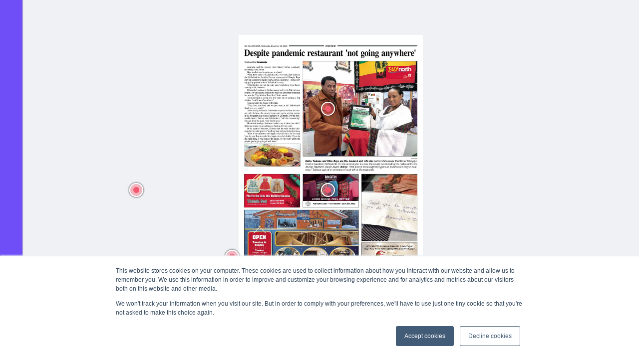

--- FILE ---
content_type: text/html
request_url: https://discover.spott.ai/image/gift-guide-week-6pdf---page-4/6deaee6d-6dfa-4f7f-8881-71cb07829b6c
body_size: 401
content:
<!doctype html><html lang="en"><head><meta charset="utf-8"><meta name="viewport" content="width=device-width,initial-scale=1,maximum-scale=1,minimum-scale=1,shrink-to-fit=no,viewport-fit=cover"><title>Spott - Gift Guide Week 6.pdf - Page 4</title><meta name="description" content="Interactive images, videos and flyers!"><script id="ssr-scripts">var __INITIAL_STATE__=!1,__HYDRATE__=!1</script><link rel="icon" href="https://static.spott.ai/discover/favicon-prd.ico"></head><body><div id="root"></div><script src="https://static.spott.ai/discover/main.js"></script><script defer src="https://static.cloudflareinsights.com/beacon.min.js/vcd15cbe7772f49c399c6a5babf22c1241717689176015" integrity="sha512-ZpsOmlRQV6y907TI0dKBHq9Md29nnaEIPlkf84rnaERnq6zvWvPUqr2ft8M1aS28oN72PdrCzSjY4U6VaAw1EQ==" data-cf-beacon='{"version":"2024.11.0","token":"54e94bc045984429ab0539c0b0f15146","server_timing":{"name":{"cfCacheStatus":true,"cfEdge":true,"cfExtPri":true,"cfL4":true,"cfOrigin":true,"cfSpeedBrain":true},"location_startswith":null}}' crossorigin="anonymous"></script>
</body></html>

--- FILE ---
content_type: application/x-javascript; charset=utf-8
request_url: https://consent.cookiebot.com/b6a55006-48bb-47c7-8a46-ecaa6e74b35d/cc.js?renew=false&referer=discover.spott.ai&dnt=false&init=false
body_size: 211
content:
if(console){var cookiedomainwarning='Error: The domain DISCOVER.SPOTT.AI is not authorized to show the cookie banner for domain group ID b6a55006-48bb-47c7-8a46-ecaa6e74b35d. Please add it to the domain group in the Cookiebot Manager to authorize the domain.';if(typeof console.warn === 'function'){console.warn(cookiedomainwarning)}else{console.log(cookiedomainwarning)}};